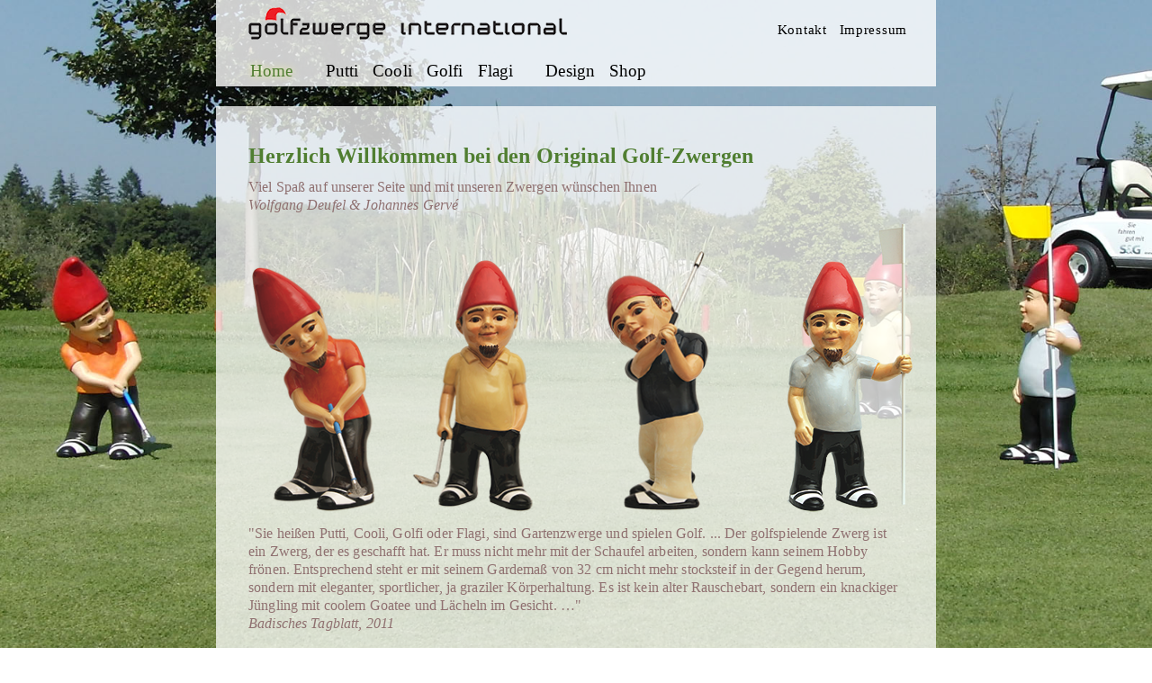

--- FILE ---
content_type: text/html
request_url: http://golfzwerg.de/
body_size: 1533
content:
<!DOCTYPE html>
<html>

<head>
    <title>Golfzwerge Homepage</title>

    <meta charset="ISO-8859-1">
    <meta name="description" content="F&uuml;r echte Golffans, direkt vom Hersteller: Golf spielende Gartenzwerge aus hochwertiger Keramik">
    <meta name="author" content="">
    <meta name="keywords" content="golf-zwerg, golfzwerge, golf figur, golf Pokal, cooli, putti, golfi, flagi, golf Geschenk, Golf online shop, Golf Geschenkeshop, golf giveaway, keramik figur, Golffigur, golf Pokal, Golfer, gartenzwerg,">
    <meta name="generator" content="Webocton - Scriptly (www.scriptly.de)">
    <meta name="googlebot" content="noodp">
    <meta name="robots" content="all" >
    <meta name="expires" content="fri, 31 Oct 2014">
    <link href="css/style.css" type="text/css" rel="stylesheet">
    <link href="favicon.ico" type="image/x-icon" rel="shortcut icon">
</head>

<body>
 <div>
     <img id="hintergrund" class="bgmin1" src="images/hintergruende/h1.jpg" alt="" title=""/>
 </div>

  <div id="seite-i">

    <div id="logo-s1">
      <a href="index.html"><img  src="images/logo-1.png" width="354" height="36" alt="Golfzwerge International" /></a>
    </div>

    <div id="kopf">
        <ul>
                    <!--<li><a href="index.html"><span class="active deeng">DE</span></a></li>
                    <li><a href="index-e.html">ENG</a></li>  -->
                    <li><a href="impressum1.html">Impressum</a></li>
                     <!--<li><a href="anfrageformular.html">Anfrageformular</a></li> -->
            <li><a href="podag.html">Kontakt</a></li>
            </ul>
    </div>

    <div id="steuerung" >
        <ul>
                    <li><a href="index.html"><span class="active"> Home</span></a></li>
                    <li><a href="putti1.html"><span class="abstli">Putti</span></a></li>
                    <li><a href="cooli1.html"> Cooli</a></li>
                    <li><a href="golfi1.html"> Golfi</a></li>
                    <li><a href="flagi1.html"> Flagi</a></li>
                    <li><a href="design1.html"><span class="abstli"> Design</span></a></li>
                    <li><a href="shop.html">Shop</a></li>
            </ul>
    </div>

    <div id="inhaltind1">
         <h2 class="text1">Herzlich Willkommen bei den Original Golf-Zwergen</h2>
        <p class="text2">Viel Spa&szlig; auf unserer Seite und mit unseren Zwergen w&uuml;nschen Ihnen<br />
         <i>Wolfgang Deufel & Johannes Gerv&eacute;</i>
         </p>
        <div class="picz1">
        <a href="putti1.html"><img src="images/Putti/putti-b-1-m.png" width="182" height="273" alt="Putti" /></a>
        <a href="cooli1.html"><img src="images/Cooli/cooli-b-1-m.png" width="188" height="282" alt="Cooli" /></a>
        <a href="golfi1.html"><img src="images/Golfi/golfi-b-1-m.png" width="194" height="291" alt="Golfi" /></a>
        <a href="flagi1.html"><img src="images/Flagi/flagi-b-1-m.png" width="190" height="321" alt="Flagi" /></a>
        </div>
         <p class="text2"> "Sie hei&szlig;en Putti, Cooli, Golfi oder Flagi, sind Gartenzwerge und spielen Golf. ... Der golfspielende Zwerg ist ein Zwerg, der es geschafft hat. Er muss nicht mehr mit der Schaufel arbeiten, sondern kann seinem Hobby fr&ouml;nen. Entsprechend steht er mit seinem Gardema&szlig; von 32 cm nicht mehr stocksteif in der Gegend herum, sondern mit eleganter, sportlicher, ja graziler K&ouml;rperhaltung. Es ist kein alter Rauschebart, sondern ein knackiger J&uuml;ngling mit coolem Goatee und L&auml;cheln im Gesicht. …"
         </br>
         <i>Badisches Tagblatt, 2011</i>
         </p>

    </div>
     <div id="fuss">
       <p> &copy; Golfzwerge International, Deufel & Gerv&eacute; GbR </p>
     </div>
  </div>



</body>
</html>

--- FILE ---
content_type: text/css
request_url: http://golfzwerg.de/css/style.css
body_size: 20748
content:
body {
  font-family: Times, serif;
  color: #8F7070;
  font-size: 12pt;
  line-height: 14pt;
  letter-spacing:0.1pt
}

* {
  margin:0;
  padding:0;
}
.decolor {
    color:#007c3e;
}
.text1 {
    padding: 10px 26px 10px 26px ;
    line-height: 1.25em;
    color: #507E31;
}
.text1b {
    padding: 20px 26px 6px 6px ;
    line-height: 1.25em;
    color: #507E31;
}
.text1b-g {
    padding: 10px 26px 6px 6px ;
    line-height: 1.25em;
    color: #507E31;
}
.text1des {
    padding: 40px 6px 6px 26px ;
    line-height: 1.25em;
    color: #507E31;
}
.text2 {
    padding: 0px 26px 10px 26px ;
    line-height: 1.25em;
}
.text2a {
    padding: 0 26px 0px 6px ;
    line-height: 1.25em;
    list-style: none;
}
.text2b {
    padding: 0 20px 10px 6px ;
    line-height: 1.25em;
}
.text2c {
    padding: 0 26px 16px 6px ;
    line-height: 1.25em;
    list-style: none;
}
.text2d {
    padding: 0 26px 16px 20px ;
    line-height: 1.0em;
    list-style: none;
}
.text2des {
    padding: 0 20px 10px 26px ;
    line-height: 1.25em;
}
.text2e {
    padding: 0 26px 16px 320px ;
    line-height: 1.0em;
    list-style: none;
}
.text2f {
    padding: 0 26px 16px 6px ;
    line-height: 1.35em;
    list-style: none;
}
.text3a {
    font-size: 10pt;
    margin: 0 26px 10px 10px ;
    line-height: 1.25em;
}
.text4 {
    font-size: 14pt;
    margin: 0 auto ;
    line-height: 1.4em;
    color: #507E31;
}
.text5 {
    font-size: 18pt;
    font-weight: bold;
    margin: 0 auto ;
    line-height: 1.4em;
    color: #507E31;
}
.text9 {
    padding-bottom: 20px;
    padding-top: 20px;
}
.preis {
    color: #507E31;
    font-size: 13pt;
    font-style: oblique;
    font-weight: bolder;
}
.texti1 {
    padding: 0 26px 16px 26px ;
    line-height: 1.35em;
    list-style: none;
}
a:link, a:visited   {
    color: #8F7070;
    /*color: #71B528;*/
    text-decoration: none;
}
a:hover, a:active {
    color: #507E31;
}
img, tr, td, table {
  border: 0;
}
a img {
  border: none;
}

#hintergrund {
  position: fixed;
  width:100%;
  height: auto;
  /*background-repeat: no-repeat;*/
  z-index:1;
}

.bgmin1 {
     min-width: 1200px;
     background-color:#CECECE;      
}
.bgmin2 {
     min-width: 1400px;
     background-color:#CECECE;
}
#seite-i {
  position:relative;
  top:0px;
  margin: 0 auto;
  width:800px;
  overflow: hidden;
  z-index:2;
  /*width: 680px;
  right:18%;
  left:15%;  
  z-index:2;*/
}
/*#seite-i2 {
    height: 100%;
    width: 100%;
    overflow: auto;
} */

#kopf {
  padding: 24px 10px 26px 4px;
  font-size: 11pt;
  background-color:white; 
  background-color: hsla( 0, 0%, 100%, 0.80); 
  /*background-color: hsla( 63, 90%, 85%, 0.7); */
}
#kopf ul {
    margin-right: 22px;
}
                            
#kopf li {
	letter-spacing: 0.7px;
	padding-left: 14px;
	float: right;
	list-style: none;
	/*display: inline; */
}

#kopf li a {
    color: #000000;
    text-decoration: none;
}
#kopf li a:active {
    color: #507E31;
    text-shadow: 0px 0px 10px #ffff99 ;
}

#kopf li a:hover {
    color: #507E31;
    text-shadow: 0px 0px 10px #ffff99 ;
}
.deeng {
    margin-left: -6px;
}
.spr {
    font-style: oblique;
}
#steuerung {
  margin-top: auto;
  padding: 18px 0px 28px 0px;
  background-color: white;
  background-color: hsla( 0, 0%, 100%, 0.80); 
  font-size: 14pt;
  line-height: 16pt;
  /*border-top: solid 2px white;
  box-shadow:0px 2px 1px #A5A5A5;
  -moz-box-shadow:0px 2px 1px silver;*/
}
#steuerung ul {
	margin-left:22px ;
}

#steuerung li {
	margin: 0px 0px 0px 16px;
	padding: 0px;
	float: left;
	list-style: none;
	/*display: inline; */
}

#steuerung li a {
    color: #000000;
    text-decoration: none;
}
#steuerung li a:active {
    color: #507E31;
    text-shadow: 0px 0px 10px #ffff99 ;
}
.active {
    color: #507E31;
    text-shadow: 0px 0px 10px #ffff99 ;
}
.abstli {
    margin-left: 20px;
}
#steuerung li a:hover {
    color: #507E31;
    text-shadow: 0px 0px 10px #ffff99 ;    
}
#logo-s1 {
    position: absolute;
    top:8px;
    left: 36px;

}
#inhaltind1 {
  margin-top: 22px;
  height:580px;
  padding: 30px 10px 0px 10px;
  background-color: white;
  background-color: hsla( 0, 0%, 100%, 0.75);
}
#inhaltkont {
  margin-top: 22px;
  height:520px;
  padding: 30px 10px 0px 70px;
  background-color: white;
  background-color: hsla( 0, 0%, 100%, 0.65);
}
.picz1 {
    margin:0px 0px 10px 10px;
    float: left;
    background-color: transparent;
    width: 100%;
    /*border:solid yellow;*/
}
.picz2 {
    margin:18px 0px 0px 10px;
    float: left;
    background-color: transparent;
    width: 100%;
    /*border:solid yellow;*/
}
#kont1 {
    margin:0px 0px 16px 10px;
    background-color: transparent;
    width: 100%;
    border:0;
}
#kont1 td {
      vertical-align: top;
      text-align : left;
      padding: 4px;

      }
#kont2 {
    margin:30px 0px 10px 10px;
    background-color: transparent;
    float: left;
    border:0;
}
#kont2 li {
	margin: 0px 0px 6px 0px;
	padding: 0px;
	list-style: none;
	/*display: inline; */
}
#kont3 {
    margin:62px 0px 10px 340px;
    background-color: transparent;
    border:0;
}
#kont3 li {
	margin: 0px 0px 6px 0px;
	padding: 0px;
	list-style: none;
	/*display: inline; */
}
#rue1 {
    background-color:#eeeeff;
    width:400px;
    height:650px;
    padding: 20px;
    margin-top: 26px;
    margin-left: 26px;
    box-shadow:6px 6px 3px #A5A5A5;
    -moz-box-shadow:6px 6px 3px #A5A5A5;
}
#inhaltzwre {
  float: right;
  margin-top: 22px;
  height:580px;
  width:380px;
  padding: 30px 10px 10px 30px;
  background-color: white;
  background-color: hsla( 0, 0%, 100%, 0.9);
}
#inhaltzwli {
  margin-top: 22px;
  margin-right: 420px;
  height:580px;
  padding: 0px 0px 40px 10px;
  background-color: white;
  background-color: hsla( 0, 0%, 100%, 0.45);
}
#inhaltzwli2 {
  margin-top: 22px;
  margin-right: 420px;
  height:580px;
  padding: 0px 0px 40px 0px;
  background-color: white;
  background-color: hsla( 0, 0%, 100%, 0.45);
}
.posflagi {
  position:absolute;
      left:5px;
      top: 88px;  
}
.poscooli {
  position:absolute;
      left:0px;
      top: 136px;
}
.posgolfi {
  position:absolute;
      left:-10px;
      top: 106px;
}
.posputti {
  position:absolute;
      left:5px;
      top: 136px;
}
#inhaltzwun {
  margin-top: 10px;
  height:80px;
  padding: 30px 10px 0px 10px;
  background-color: white;
  background-color: hsla( 0, 0%, 100%, 0.9);  
}
#inhaltdere {
  float: right;
  margin-top: 22px;
  height:580px;
  width:405px;
  padding: 30px 5px 10px 10px;
  background-color: white;
  background-color: hsla( 0, 0%, 100%, 0.7);
  /*    border:solid green;  */
}
#inhaltdeli {
  margin-top: 22px;
  margin-right: 420px;
  height:580px;
  padding: 10px 0px 30px 10px;
  background-color: white;
  background-color: hsla( 0, 0%, 100%, 0.9);
}
#picde1 {
    padding: 5px 0px 0px 0px;
    float: left;
    background-color: transparent;
    width: 100%;
}
.picde {
    margin: 10px 5px 0px 5px;
}
#inhaltimp1 {
  margin-top: 22px;
  height:660px;
  padding: 26px 26px 5px 26px;
  background-color: white;
  background-color: hsla( 0, 0%, 100%, 0.78);
}
#imp {
    padding: 10px 30px 0px 30px;
    height: 600px;
    overflow: auto;
}
#imp li {
    padding-bottom: 2px;
    list-style: none;
}
#imp ul {
    padding-bottom: 25px;
}

#fuss {
  clear: both;
  color: #FFFFFF;
  float: right;
  padding: 8px 20px 5px 50px;
  /*background-color: hsla(0, 0%, 50%, 0.5);*/
}
/*
#cf { 
      position:absolute;
      left:290px;
      top: 580px;
        
      margin-left:0;
}

#cf img {
      position:absolute;
      -webkit-transition: opacity 0.5s ease-in-out;
      -moz-transition: opacity 0.5s ease-in-out;
      -o-transition: opacity 0.5s ease-in-out;
      transition: opacity 0.5s ease-in-out;
    }
#cf img.top:hover, #cf img.hover_effect {
      opacity:0;
      -ms-filter:"progid:DXImageTransform.Microsoft.Alpha(Opacity=0)";
      filter: alpha(opacity=0);
}   */

.cfpos1 {
      position:absolute;
      left:20px;
      top: 470px;
}
.cfpos2 {
      position:absolute;
      left:310px;
      top: 600px;
}
.cfpos3 {
      position:absolute;
      left:670px;
      top: 580px;
}
.cfpos4 {
      position:absolute;
      left:20px;
      top: 166px;
}

/*cf3 */
@keyframes cf3FadeInOut {
  0% {
  opacity:1;
}
60% {
opacity:1;
}
80% {
opacity:0;
}
100% {
opacity:0;
}
}
 @-webkit-keyframes cf3FadeInOut {
   0% {
     opacity:1;
   }
   60% {
    opacity:1;
  }
  80% {
    opacity:0;
  }
  100% {
   opacity:0;
 }
}

@-moz-keyframes cf3FadeInOut {
 0% {
   opacity:1;
 }
 60% {
  opacity:1;
}
80% {
  opacity:0;
}
100% {
 opacity:0;
}
}

@-o-keyframes cf3FadeInOut {
 0% {
   opacity:1;
 }
 60% {
  opacity:1;
}
80% {
  opacity:0;
}
100% {
 opacity:0;
}
}

/* cf3a */
@keyframes cf3aFadeInOut {
  0% {
  opacity:1;
}
40% {
opacity:1;
}
60% {
opacity:0;
}
100% {
opacity:0;
}
}
 @-webkit-keyframes cf3aFadeInOut {
   0% {
     opacity:1;
   }
   40% {
    opacity:1;
  }
  60% {
    opacity:0;
  }
  100% {
   opacity:0;
 }
}

@-moz-keyframes cf3aFadeInOut {
 0% {
   opacity:1;
 }
 40% {
  opacity:1;
}
60% {
  opacity:0;
}
100% {
 opacity:0;
}
}

@-o-keyframes cf3aFadeInOut {
 0% {
   opacity:1;
 }
 40% {
  opacity:1;
}
60% {
  opacity:0;
}
100% {
 opacity:0;
}
}



#cf3, #cf3a  {
  /*position:relative;
  height:281px;
  width:450px; */
  margin:0 auto;
}
#cf3 img, #cf3a img  {
  position:absolute;
  left:0;
}

#cf3 img.top {
  -webkit-animation-name: cf3FadeInOut;
  -webkit-animation-timing-function: ease-in-out;
  -webkit-animation-iteration-count: infinite;
  -webkit-animation-duration: 3s;
  -webkit-animation-direction: alternate;

  -moz-animation-name: cf3FadeInOut;
  -moz-animation-timing-function: ease-in-out;
  -moz-animation-iteration-count: infinite;
  -moz-animation-duration: 3s;
  -moz-animation-direction: alternate;

  -o-animation-name: cf3FadeInOut;
  -o-animation-timing-function: ease-in-out;
  -o-animation-iteration-count: infinite;
  -o-animation-duration: 3s;
  -o-animation-direction: alternate;

  animation-name: cf3FadeInOut;
  animation-timing-function: ease-in-out;
  animation-iteration-count: infinite;
  animation-duration: 3s;
  animation-direction: alternate;
}

#cf3a img.top {
  -webkit-animation-name: cf3aFadeInOut;
  -webkit-animation-timing-function: ease-in-out;
  -webkit-animation-iteration-count: infinite;
  -webkit-animation-duration: 3s;
  -webkit-animation-direction: alternate;

  -moz-animation-name: cf3aFadeInOut;
  -moz-animation-timing-function: ease-in-out;
  -moz-animation-iteration-count: infinite;
  -moz-animation-duration: 3s;
  -moz-animation-direction: alternate;

  -o-animation-name: cf3aFadeInOut;
  -o-animation-timing-function: ease-in-out;
  -o-animation-iteration-count: infinite;
  -o-animation-duration: 3s;
  -o-animation-direction: alternate;

  animation-name: cf3aFadeInOut;
  animation-timing-function: ease-in-out;
  animation-iteration-count: infinite;
  animation-duration: 3s;
  animation-direction: alternate;
}


/*
#cf4a {
  /*entspricht #hintergrund nur für index.html*/
  /*background-repeat: no-repeat;*/
/*  z-index:1;
}
#cf4a img {
  position:absolute;
  width:100%;
  height: auto;
}
#cf6a, #cf8a, #cf9a {
  /*entspricht #hintergrund nur für index.html*/
  /*background-repeat: no-repeat;*/
/*  z-index:1;
}
#cf6a img, #cf8a img, #cf9a img{
  position:absolute;
  width:100%;
  height: auto;
}
  Dies ist die Kopie aus dem ImageSwitch Script (siehe fading.css):
  #cf4a {
  position:relative;
  height:281px;
  width:450px;
  margin:0 auto;
}
#cf4a img {
  position:absolute;
  left:0;
}  */
/*
#leiste-o {
  margin-top: 22px;
  height: 18px;
  background-color: white;
  background-color: hsla( 0, 0%, 100%, 0.0);
}
#spalte-l {
    position: absolute;
    left: 0;
    top: 140px;
    width: 18px;
    height: 297px;
    background-color: white;
  background-color: hsla( 0, 0%, 100%, 0.0);
}
#spalte-r {
    position: absolute;
    right: 0px;
    top: 140px;
    width: 18px;
    height: 297px;
    background-color: white;
  background-color: hsla( 0, 0%, 100%, 0.0);
}
#fenster-e {
    position: absolute;
    left: 25px;
    top: 337px;
    width: auto;
    font-size: 56px;
    font-style: italic; 
    line-height: 62px;
    text-shadow: 2px 2px #AE0018;
    color: white;
}
#fensterd {
    position: absolute;
    left: 25px;
    top: 324px;
    width: auto;
    font-size: 62px;
    font-style: italic; 
    line-height: 90px;
    text-shadow: 2px 2px #AE0018; 
    color: white;
}
#leiste-u {
    margin-top: 296px;
    padding:9px;  
    background-color: white;
  background-color: hsla( 0, 0%, 100%, 0.78); 
}

#inhalt1 {
    margin-top: 306px;
    /*margin-top: 0px; 
    background-color: white;
  background-color: hsla( 0, 0%, 100%, 0.78); */
    /*box-shadow:0px -2px 1px #A5A5A5;
    -moz-box-shadow:0px -2px 1px #A5A5A5;*/  
} 
/*#inhalt1e {
    margin-top: 0px;
    background-color: white;
  background-color: hsla( 0, 0%, 100%, 0.78); 
    /*box-shadow:0px -2px 1px #A5A5A5;
    -moz-box-shadow:0px -2px 1px #A5A5A5;*/
/*}
#inhaltgk1 {
  margin-top: 22px;
  height:290px;
  margin-right:307px;
  padding: 30px 0px 0px 26px;
  background-color: white;
  background-color: hsla( 0, 0%, 100%, 0.78); 
}

#textfeldgk1 {
  float: right;
  margin-top: 22px;
  width:276px;
  height:290px;
  padding:30px 26px 0px 5px;
  background-color: white;
  background-color: hsla( 0, 0%, 100%, 0.78); 
  color: #8F7070;
}
#textfeldgk2 {
  margin-top: 0px;  
  height:780px;
  margin-right:290px;
  padding: 20px 0px 0px 26px;
  background-color: white;
  background-color: hsla( 0, 0%, 100%, 0.78); 
}
#picsgk1 {
  float: right;
  margin-top: 0px;
  height:780px;
  width:240px;
  padding: 5px 24px 15px 26px;
  background-color: white;
  background-color: hsla( 0, 0%, 100%, 0.78); 
  color: #8F7070;
}
#reaktionen {
  width:510px;
  height:400px;
  margin:0;
  padding:0;
  overflow: auto;
  /*background-color:white;
  background-color: hsla( 0, 0%, 100%, 0.84); */   
/*}

.videobox1 {
    margin:20px 20px 24px 36px;
    padding: 0;
    width: 348px;
    height: 220px;
    /*background-color: #AE0018;*/
/*    float:right;
}
.videobox2 {
    width: 480px;
    height: 290px;
    /*background-color: #AE0018;*/
/*}
.videobox3 {
    margin:10px 10px 0px 10px;
    padding: 0;
    width: 420px;
    height: 315px;
    /*background-color: #AE0018;*/
/*    float:right;
}
.videobox4 {
    margin: 0 auto;
    padding-top: 10px;
    padding-bottom: 20px;
    text-align: center;
    color: #AE0018;
}
.ue3 {
    line-height: 2em;
    font-size: 14pt;
    color: #AE0018;
}
.vid1 {
    background-color: #AE0018;
    /*border: 2px solid #AE0018; */
/*}
.textfeld {
  padding:20px 16px 16px 24px;
  color: #8F7070;
}
#inhaltf1 {
  margin-top: 22px;
  margin-right: 460px;
  height:480px;
  padding: 24px 0px 10px 26px;
  background-color: white;
  background-color: hsla( 0, 0%, 100%, 0.78);
}
#picsf1 {
  float: right;
  margin-top: 22px;
  height:474px;
  width:440px;
  padding: 30px 10px 10px 10px;
  background-color: white;
  background-color: hsla( 0, 0%, 100%, 0.78);
}
#inhaltf2 {
  height:510px;
  padding: 5px 26px 5px 26px;
  background-color: white;
    background-color: hsla( 0, 0%, 100%, 0.78);
}
#inhaltf2b {
  height:540px;
  padding: 0px 26px 5px 26px;
  background-color: white;
    background-color: hsla( 0, 0%, 100%, 0.78);
}
.bildunten {
    clear: left;
    padding: 5px 0px 10px 4px;
    font-size: small;
}
.bildunten2 {
    clear: left;
    margin-top: -2px;
    padding: 0px 0px 10px 4px;
    font-size: small;
}
.bildunten3 {
    clear: left;
    padding: 10px 0px 0px 14px;
    font-size: small;
}
.pic1 {
    width: 217px;
    height: 217px;
    margin:20px 0px 10px 20px;
    /*border: 2px solid #AE0018; */
/*}
.pic2 {
    margin:20px 10px 0px 10px;
    padding-bottom: 10px;
    float: left;
    /*border:solid yellow;*/
/*}

.pic2b {
    margin:20px 10px -10px 0px;

    float: left;
    /*border:solid yellow;*/
/*}
.pic2c {
    margin:20px 10px 0px 0px;
    padding-bottom: 10px;
    float: none;
    /*border:solid yellow;*/
/*}
.pic3 {
    margin-left:9px;
    margin-bottom: 10px;
}
.pic3a {
    margin-bottom: 10px;
}
#inhaltr1 {
  margin-top: 22px;
  height:980px;
  padding: 26px 26px 5px 26px;
  background-color: white;
  background-color: hsla( 0, 0%, 100%, 0.78);
}
#tabf1 {
  height:960px;
  margin:10px 20px 10px 20px;
  padding: 0;
  overflow: auto;
  background-color:white;
  background-color: hsla( 0, 0%, 100%, 0.4);
}
#tabformr1 {
    table-layout: fixed;
    padding: 0;
    border-collapse: separate;
    border-spacing: 5px 5px;

    width: 726px;
}
#inhaltvid1 {
  margin-top: 22px;
  /* height:780px;*/
/*  padding: 26px 26px 5px 6px;
  background-color: white;
  background-color: hsla( 0, 0%, 100%, 0.78);
}
#text-video {
    padding: 10px 40px 0px 40px;
    text-align: left;
}

.textzelle {
    padding: 10px 0 10px 10px;
    text-align: left;
    vertical-align: top;
}
.tabrow {
    margin: 0 auto;
    border: dotted #00FF00;
}
.imgcell {
    margin: 0 auto;
    padding: 0 10px 20px 10px;
    /*border: solid #AE0018;*/
/*}
#inhaltk1 {
  margin-top: 22px;
  height:460px;
  padding: 26px 26px 5px 26px;
  background-color: white;
  background-color: hsla( 0, 0%, 100%, 0.78);
}
#inhaltimp1 {
  margin-top: 22px;
  height:660px;
  padding: 26px 26px 5px 26px;
  background-color: white;
  background-color: hsla( 0, 0%, 100%, 0.78);
}
#kontform {
    float: right;
    height:370px;
    width:420px;
    padding: 50px 0px 0px 0px;
}
#kontadr {
    height:400px;
    margin-right:420px;
    padding: 25px 16px 0px 36px;
    font-size: 14pt;
}
#kontadr-e {
    height:400px;
    margin-right:420px;
    padding: 80px 16px 0px 36px;
    font-size: 14pt;
}
#imp {
    padding: 10px 30px 0px 30px;
    height: 600px;
    overflow: auto;
}
#imp li {
    padding-bottom: 2px;
    list-style: none;
}
#imp ul {
    padding-bottom: 25px;
}
#inhaltanf1 {
  margin-top: 22px;
  padding: 40px 60px 5px 60px;
  background-color: white;
  background-color: hsla( 0, 0%, 100%, 0.78);
}
#inhaltanf2 {
  /*height:800px; */
/*  padding: 0px 26px 10px 26px;
  background-color: white;
  background-color: hsla( 0, 0%, 100%, 0.78);
}
#anfform {
    margin: 0 auto;    
    width:640px;
}
#inhaltfotobeispiele {
  height:560px;
  margin-top: 22px;
  padding: 30px 26px 5px 26px;
  background-color: white;
  background-color: hsla( 0, 0%, 100%, 0.78);
}
#fussbereich {
  clear: both;
  color: #507E31;     
  float: right;
  padding: 8px 20px 5px 50px;   */
  /*background-color: hsla(0, 0%, 50%, 0.5);*/
}

/*
ImageSwitch
For "n" images You must define:
  a=presentation time for one image
  b=duration for cross fading

  Total animation-duration is of course t=(a+b)*n
  animation-delay = t/n or = a+b
  Percentage for keyframes:
    0%
    a/t*100%
    (a+b)/t*100% = 1/n*100%
    100%-(b/t*100%)
    100%


@-webkit-keyframes cf4FadeInOut {
 0% {
   opacity:1;
 }
 21% {
   opacity:1;
 }
 25% {
   opacity:0;
 }
 96% {
   opacity:0;
 }
 100% {
   opacity:1;
 }
}

@-moz-keyframes cf4FadeInOut {
 0% {
   opacity:1;
 }
 21% {
   opacity:1;
 }
 25% {
   opacity:0;
 }
 96% {
   opacity:0;
 }
 100% {
   opacity:1;
 }
}

@-o-keyframes cf4FadeInOut {
 0% {
   opacity:1;
 }
 21% {
   opacity:1;
 }
 25% {
   opacity:0;
 }
 96% {
   opacity:0;
 }
 100% {
   opacity:1;
 }
}

@keyframes cf4FadeInOut {
 0% {
   opacity:1;
 }
 21% {
   opacity:1;
 }
 25% {
   opacity:0;
 }
 96% {
   opacity:0;
 }
 100% {
   opacity:1;
 }
}

/*#cf4a {
  position:relative;
  height:281px;
  width:450px;
  margin:0 auto;
}     
#cf4a img {
  position:absolute;
  left:0; 
}  */ 
/*
#cf4a img {
  -webkit-animation-name: cf4FadeInOut;
  -webkit-animation-timing-function: ease-in-out;
  -webkit-animation-iteration-count: infinite;
  -webkit-animation-duration: 27s;

  -moz-animation-name: cf4FadeInOut;
  -moz-animation-timing-function: ease-in-out;
  -moz-animation-iteration-count: infinite;
  -moz-animation-duration: 27s;

  -o-animation-name: cf4FadeInOut;
  -o-animation-timing-function: ease-in-out;
  -o-animation-iteration-count: infinite;
  -o-animation-duration: 27s;

  animation-name: cf4FadeInOut;
  animation-timing-function: ease-in-out;
  animation-iteration-count: infinite;
  animation-duration: 27s;
}
#cf4a img:nth-of-type(1) {
  -webkit-animation-delay: 21s;
  -moz-animation-delay: 21s;
  -o-animation-delay: 21s;
  animation-delay: 21s;
}
#cf4a img:nth-of-type(2) {
  -webkit-animation-delay: 14s;
  -moz-animation-delay: 14s;
  -o-animation-delay: 14s;
  animation-delay: 14s;
}
#cf4a img:nth-of-type(3) {
  -webkit-animation-delay: 7s;
  -moz-animation-delay: 7s;
  -o-animation-delay: 7s;
  animation-delay: 7s;
}
#cf4a img:nth-of-type(4) {
  -webkit-animation-delay: 0;
  -moz-animation-delay: 0;
  -o-animation-delay: 0;
  animation-delay: 0;
}
*/